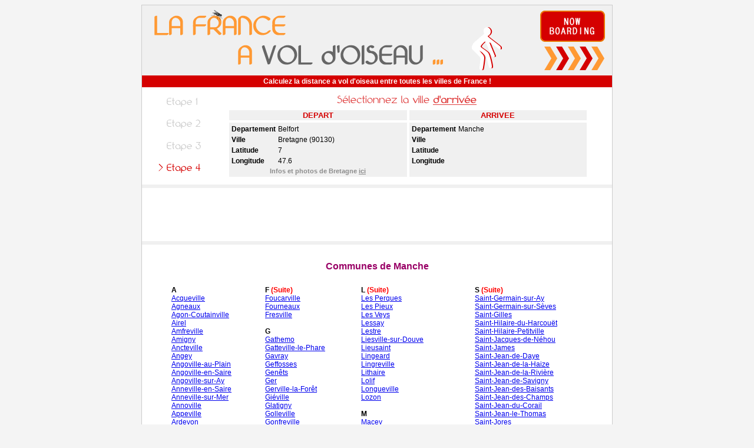

--- FILE ---
content_type: text/html
request_url: http://www.voldoiseau.com/90130-BELFORT-BRETAGNE/50-MANCHE/
body_size: 10585
content:
<!--Array
(
    [from] => 90130-BELFORT-BRETAGNE
    [to] => 50-MANCHE
)
from_dep 90<BR>from_dep_char 90<BR>from_cp 90130<BR>from_cp_char 90130<BR>to_dep 50<BR>to_dep_char 50<BR>to_cp 50<BR>to_cp_char 50-MA<BR>--><!DOCTYPE HTML SYSTEM>
<HTML>
<HEAD>

<TITLE>Infos, distance et photos de Manche</TITLE>

<LINK rel="stylesheet" type="text/css" href="/style.css">

<meta http-equiv="content-type" content="text/html; charset=iso-8859-1">
<script async src="//pagead2.googlesyndication.com/pagead/js/adsbygoogle.js"></script>
<script>
     (adsbygoogle = window.adsbygoogle || []).push({
          google_ad_client: "ca-pub-5291645140598259",
          enable_page_level_ads: true
     });
</script>
</HEAD>
<SCRIPT language='Javascript' type="text/javascript">

	</SCRIPT>

<BODY BGCOLOR='#F4F4F4'>

<TABLE width='800' border='0' cellspacing='0' cellpadding='0' bgcolor='#F5F5F5' align='center'>
	<TR>
		<TD colspan='3'><IMG SRC='/img/oiseau.png'></TD>
	</TR>
	<TR>
		<TD width='1' bgcolor='#CCCCCC'></TD>
		<TD bgcolor='#FFFFFF'>



<TABLE width='100%' bgcolor='#D50000'>
	<TR>
		<TD align='center' class='bold_white'>
			<B>Calculez la distance a vol d'oiseau entre toutes les villes de France !</B>
		</TD>
	</TR>
</TABLE>

<IMG SRC='/img/spacer.gif' height='6'>

<TABLE WIDTH='95%' align='center'>
	<TR>
		<TD width='100' nowrap><IMG src='/img/step_1_g.png'></TD>
		<TD rowspan='4' valign='top'>
		
			<TABLE width='95%' align='center' cellspacing='4'>
				<TR>
					<TD colspan='2' align='center'>
						<IMG src='/img/text_4.png'>					</TD>
				</TR>
				<TR>
					<TD align='center' width='50%' bgcolor='#F0F0F0' class='bold_red'>
						DEPART
					</TD>
					<TD align='center' width='50%' bgcolor='#F0F0F0' class='bold_red'>
						ARRIVEE
					</TD>
				</TR>
				<TR>
					<TD width='50%' bgcolor='#F0F0F0' valign='top'>
						<TABLE width='100%'>
							<TR>
								<TD class='bold_black' width='30' nowrap>Departement</TD>
								<TD>Belfort</TD>
							</TR>
							<TR>
								<TD class='bold_black' width='30' nowrap>Ville</TD>
								<TD>Bretagne (90130)</TD>
							</TR>
							<TR>
								<TD class='bold_black' width='30' nowrap>Latitude</TD>
								<TD>7</TD>
							</TR>
							<TR>
								<TD class='bold_black' width='30' nowrap>Longitude</TD>
								<TD>47.6</TD>
							</TR>
							<TR><TD colspan='2' align='center' class='mini_grey'>Infos et photos de Bretagne <A href='http://www.google.fr/search?q=Bretagne' class='mini_grey' target='_blank'>ici</A> </TD></TR>						</TABLE>
					</TD>
					<TD width='50%' bgcolor='#F0F0F0' valign='top'>
						<TABLE width='100%'>
							<TR>
								<TD class='bold_black' width='30' nowrap>Departement</TD>
								<TD>Manche</TD>
							</TR>
							<TR>
								<TD class='bold_black' width='30' nowrap>Ville</TD>
								<TD></TD>
							</TR>
							<TR>
								<TD class='bold_black' width='30' nowrap>Latitude</TD>
								<TD></TD>
							</TR>
							<TR>
								<TD class='bold_black' width='30' nowrap>Longitude</TD>
								<TD></TD>
							</TR>
													</TABLE>
					</TD>
				</TR>
			</TABLE>

		</TD>
	</TR>
	<TR>
		<TD width='100' nowrap><IMG src='/img/step_2_g.png'></TD>
	</TR>
	<TR>
		<TD width='100' nowrap><IMG src='/img/step_3_g.png'></TD>
	</TR>
	<TR>
		<TD width='100' nowrap><IMG src='/img/step_4_r.png'></TD>
	</TR>
	<!--<TR>
		<TD width='100' nowrap><IMG src='/img/step_5_g.png'></TD>
	</TR>-->
</TABLE>

<IMG SRC='/img/spacer.gif' height='6'>

<TABLE width='100%' height='4' bgcolor='#F0F0F0'><TR><TD></TD></TR></TABLE>
	
<CENTER>	
	<script type="text/javascript"><!--
	google_ad_client = "pub-5291645140598259";
	google_ad_width = 728;
	google_ad_height = 90;
	google_ad_format = "728x90_as";
	google_ad_type = "text";
	google_ad_channel ="";
	google_color_border = "FFFFFF";
	google_color_bg = "FFFFFF";
	google_color_link = "5A4D94";
	google_color_url = "5A4D94";
	google_color_text = "000000";
	//--></script>
        <script type="text/javascript"
	  src="http://pagead2.googlesyndication.com/pagead/show_ads.js">
	</script>
</CENTER>

<TABLE width='100%' height='4' bgcolor='#F0F0F0'><TR><TD></TD></TR></TABLE>
	
<BR><BR><DIV class='title' align='center'>Communes de Manche</DIV><BR><TABLE align='center' border='0' cellspacing='10' cellpadding='0' width='90%'><TR><TD valign='top'><B>A</B><BR><A href='/90130-BELFORT-BRETAGNE/50440-MANCHE-ACQUEVILLE/'>Acqueville</A><BR><A href='/90130-BELFORT-BRETAGNE/50180-MANCHE-AGNEAUX/'>Agneaux</A><BR><A href='/90130-BELFORT-BRETAGNE/50230-MANCHE-AGON-COUTAINVILLE/'>Agon-Coutainville</A><BR><A href='/90130-BELFORT-BRETAGNE/50680-MANCHE-AIREL/'>Airel</A><BR><A href='/90130-BELFORT-BRETAGNE/50480-MANCHE-AMFREVILLE/'>Amfreville</A><BR><A href='/90130-BELFORT-BRETAGNE/50620-MANCHE-AMIGNY/'>Amigny</A><BR><A href='/90130-BELFORT-BRETAGNE/50200-MANCHE-ANCTEVILLE/'>Ancteville</A><BR><A href='/90130-BELFORT-BRETAGNE/50530-MANCHE-ANGEY/'>Angey</A><BR><A href='/90130-BELFORT-BRETAGNE/50480-MANCHE-ANGOVILLE-AU-PLAIN/'>Angoville-au-Plain</A><BR><A href='/90130-BELFORT-BRETAGNE/50330-MANCHE-ANGOVILLE-EN-SAIRE/'>Angoville-en-Saire</A><BR><A href='/90130-BELFORT-BRETAGNE/50430-MANCHE-ANGOVILLE-SUR-AY/'>Angoville-sur-Ay</A><BR><A href='/90130-BELFORT-BRETAGNE/50760-MANCHE-ANNEVILLE-EN-SAIRE/'>Anneville-en-Saire</A><BR><A href='/90130-BELFORT-BRETAGNE/50560-MANCHE-ANNEVILLE-SUR-MER/'>Anneville-sur-Mer</A><BR><A href='/90130-BELFORT-BRETAGNE/50660-MANCHE-ANNOVILLE/'>Annoville</A><BR><A href='/90130-BELFORT-BRETAGNE/50500-MANCHE-APPEVILLE/'>Appeville</A><BR><A href='/90130-BELFORT-BRETAGNE/50170-MANCHE-ARDEVON/'>Ardevon</A><BR><A href='/90130-BELFORT-BRETAGNE/50240-MANCHE-ARGOUGES/'>Argouges</A><BR><A href='/90130-BELFORT-BRETAGNE/50170-MANCHE-AUCEY-LA-PLAINE/'>Aucey-la-Plaine</A><BR><A href='/90130-BELFORT-BRETAGNE/50440-MANCHE-AUDERVILLE/'>Auderville</A><BR><A href='/90130-BELFORT-BRETAGNE/50480-MANCHE-AUDOUVILLE-LA-HUBERT/'>Audouville-la-Hubert</A><BR><A href='/90130-BELFORT-BRETAGNE/50630-MANCHE-AUMEVILLE-LESTRE/'>Aumeville-Lestre</A><BR><A href='/90130-BELFORT-BRETAGNE/50500-MANCHE-AUVERS/'>Auvers</A><BR><A href='/90130-BELFORT-BRETAGNE/50500-MANCHE-AUXAIS/'>Auxais</A><BR><A href='/90130-BELFORT-BRETAGNE/50300-MANCHE-AVRANCHES/'>Avranches</A><BR><A href='/90130-BELFORT-BRETAGNE/50310-MANCHE-AZEVILLE/'>Azeville</A><BR><BR><B>B</B><BR><A href='/90130-BELFORT-BRETAGNE/50530-MANCHE-BACILLY/'>Bacilly</A><BR><A href='/90130-BELFORT-BRETAGNE/50720-MANCHE-BARENTON/'>Barenton</A><BR><A href='/90130-BELFORT-BRETAGNE/50760-MANCHE-BARFLEUR/'>Barfleur</A><BR><A href='/90130-BELFORT-BRETAGNE/50000-MANCHE-BAUDRE/'>Baudre</A><BR><A href='/90130-BELFORT-BRETAGNE/50250-MANCHE-BAUDREVILLE/'>Baudreville</A><BR><A href='/90130-BELFORT-BRETAGNE/50500-MANCHE-BAUPTE/'>Baupte</A><BR><A href='/90130-BELFORT-BRETAGNE/50270-MANCHE-BEAUBIGNY/'>Beaubigny</A><BR><A href='/90130-BELFORT-BRETAGNE/50320-MANCHE-BEAUCHAMPS/'>Beauchamps</A><BR><A href='/90130-BELFORT-BRETAGNE/50420-MANCHE-BEAUCOUDRAY/'>Beaucoudray</A><BR><A href='/90130-BELFORT-BRETAGNE/50150-MANCHE-BEAUFICEL/'>Beauficel</A><BR><A href='/90130-BELFORT-BRETAGNE/50440-MANCHE-BEAUMONT-HAGUE/'>Beaumont-Hague</A><BR><A href='/90130-BELFORT-BRETAGNE/50170-MANCHE-BEAUVOIR/'>Beauvoir</A><BR><A href='/90130-BELFORT-BRETAGNE/50520-MANCHE-BELLEFONTAINE/'>Bellefontaine</A><BR><A href='/90130-BELFORT-BRETAGNE/50210-MANCHE-BELVAL/'>Belval</A><BR><A href='/90130-BELFORT-BRETAGNE/50340-MANCHE-BENOITVILLE/'>Benoîtville</A><BR><A href='/90130-BELFORT-BRETAGNE/50810-MANCHE-BERIGNY/'>Bérigny</A><BR><A href='/90130-BELFORT-BRETAGNE/50800-MANCHE-BESLON/'>Beslon</A><BR><A href='/90130-BELFORT-BRETAGNE/50390-MANCHE-BESNEVILLE/'>Besneville</A><BR><A href='/90130-BELFORT-BRETAGNE/50420-MANCHE-BEUVRIGNY/'>Beuvrigny</A><BR><A href='/90130-BELFORT-BRETAGNE/50480-MANCHE-BEUZEVILLE-AU-PLAIN/'>Beuzeville-au-Plain</A><BR><A href='/90130-BELFORT-BRETAGNE/50360-MANCHE-BEUZEVILLE-LA-BASTILLE/'>Beuzeville-la-Bastille</A><BR><A href='/90130-BELFORT-BRETAGNE/50160-MANCHE-BIEVILLE/'>Biéville</A><BR><A href='/90130-BELFORT-BRETAGNE/50390-MANCHE-BINIVILLE/'>Biniville</A><BR><A href='/90130-BELFORT-BRETAGNE/50140-MANCHE-BION/'>Bion</A><BR><A href='/90130-BELFORT-BRETAGNE/50440-MANCHE-BIVILLE/'>Biville</A><BR><A href='/90130-BELFORT-BRETAGNE/50560-MANCHE-BLAINVILLE-SUR-MER/'>Blainville-sur-Mer</A><BR><A href='/90130-BELFORT-BRETAGNE/50480-MANCHE-BLOSVILLE/'>Blosville</A><BR><A href='/90130-BELFORT-BRETAGNE/50200-MANCHE-BOISROGER/'>Boisroger</A><BR><A href='/90130-BELFORT-BRETAGNE/50800-MANCHE-BOISYVON/'>Boisyvon</A><BR><A href='/90130-BELFORT-BRETAGNE/50250-MANCHE-BOLLEVILLE/'>Bolleville</A><BR><A href='/90130-BELFORT-BRETAGNE/50170-MANCHE-BOUCEY/'>Boucey</A><BR><A href='/90130-BELFORT-BRETAGNE/50800-MANCHE-BOURGUENOLLES/'>Bourguenolles</A><BR><A href='/90130-BELFORT-BRETAGNE/50480-MANCHE-BOUTTEVILLE/'>Boutteville</A><BR><A href='/90130-BELFORT-BRETAGNE/50870-MANCHE-BRAFFAIS/'>Braffais</A><BR><A href='/90130-BELFORT-BRETAGNE/50200-MANCHE-BRAINVILLE/'>Brainville</A><BR><A href='/90130-BELFORT-BRETAGNE/50440-MANCHE-BRANVILLE-HAGUE/'>Branville-Hague</A><BR><A href='/90130-BELFORT-BRETAGNE/50670-MANCHE-BRECEY/'>Brécey</A><BR><A href='/90130-BELFORT-BRETAGNE/50160-MANCHE-BRECTOUVILLE/'>Brectouville</A><BR><A href='/90130-BELFORT-BRETAGNE/50290-MANCHE-BREHAL/'>Bréhal</A><BR><A href='/90130-BELFORT-BRETAGNE/50430-MANCHE-BRETTEVILLE-SUR-AY/'>Bretteville-sur-Ay</A><BR><A href='/90130-BELFORT-BRETAGNE/50260-MANCHE-BREUVILLE/'>Breuville</A><BR><A href='/90130-BELFORT-BRETAGNE/50500-MANCHE-BREVANDS/'>Brévands</A><BR><A href='/90130-BELFORT-BRETAGNE/50290-MANCHE-BREVILLE-SUR-MER/'>Bréville-sur-Mer</A><BR><A href='/90130-BELFORT-BRETAGNE/50260-MANCHE-BRICQUEBEC/'>Bricquebec</A><BR><A href='/90130-BELFORT-BRETAGNE/50340-MANCHE-BRICQUEBOSQ/'>Bricquebosq</A><BR><A href='/90130-BELFORT-BRETAGNE/50200-MANCHE-BRICQUEVILLE-LA-BLOUETTE/'>Bricqueville-la-Blouette</A><BR><A href='/90130-BELFORT-BRETAGNE/50290-MANCHE-BRICQUEVILLE-SUR-MER/'>Bricqueville-sur-Mer</A><BR><A href='/90130-BELFORT-BRETAGNE/50330-MANCHE-BRILLEVAST/'>Brillevast</A><BR><A href='/90130-BELFORT-BRETAGNE/50700-MANCHE-BRIX/'>Brix</A><BR><A href='/90130-BELFORT-BRETAGNE/50480-MANCHE-BRUCHEVILLE/'>Brucheville</A><BR><A href='/90130-BELFORT-BRETAGNE/50640-MANCHE-BUAIS/'>Buais</A><BR><BR><B>C</B><BR><A href='/90130-BELFORT-BRETAGNE/50200-MANCHE-CAMBERNON/'>Cambernon</A><BR><A href='/90130-BELFORT-BRETAGNE/50570-MANCHE-CAMETOURS/'>Cametours</A><BR><A href='/90130-BELFORT-BRETAGNE/50210-MANCHE-CAMPROND/'>Camprond</A><BR><A href='/90130-BELFORT-BRETAGNE/50860-MANCHE-CANISY/'>Canisy</A><BR><A href='/90130-BELFORT-BRETAGNE/50580-MANCHE-CANVILLE-LA-ROCQUE/'>Canville-la-Rocque</A><BR><A href='/90130-BELFORT-BRETAGNE/50570-MANCHE-CARANTILLY/'>Carantilly</A><BR><A href='/90130-BELFORT-BRETAGNE/50500-MANCHE-CARENTAN/'>Carentan</A><BR><A href='/90130-BELFORT-BRETAGNE/50240-MANCHE-CARNET/'>Carnet</A><BR><A href='/90130-BELFORT-BRETAGNE/50330-MANCHE-CARNEVILLE/'>Carneville</A><BR><A href='/90130-BELFORT-BRETAGNE/50740-MANCHE-CAROLLES/'>Carolles</A><BR><A href='/90130-BELFORT-BRETAGNE/50480-MANCHE-CARQUEBUT/'>Carquebut</A><BR><A href='/90130-BELFORT-BRETAGNE/50390-MANCHE-CATTEVILLE/'>Catteville</A><BR><A href='/90130-BELFORT-BRETAGNE/50500-MANCHE-CATZ/'>Catz</A><BR><A href='/90130-BELFORT-BRETAGNE/50620-MANCHE-CAVIGNY/'>Cavigny</A><BR><A href='/90130-BELFORT-BRETAGNE/50220-MANCHE-CEAUX/'>Céaux</A><BR><A href='/90130-BELFORT-BRETAGNE/50510-MANCHE-CERENCES/'>Cérences</A><BR><A href='/90130-BELFORT-BRETAGNE/50680-MANCHE-CERISY-LA-FORET/'>Cerisy-la-Forêt</A><BR><A href='/90130-BELFORT-BRETAGNE/50210-MANCHE-CERISY-LA-SALLE/'>Cerisy-la-Salle</A><BR><A href='/90130-BELFORT-BRETAGNE/50540-MANCHE-CHALANDREY/'>Chalandrey</A><BR><A href='/90130-BELFORT-BRETAGNE/50320-MANCHE-CHAMPCERVON/'>Champcervon</A><BR><A href='/90130-BELFORT-BRETAGNE/50530-MANCHE-CHAMPCEY/'>Champcey</A><BR><A href='/90130-BELFORT-BRETAGNE/50530-MANCHE-CHAMPEAUX/'>Champeaux</A><BR><A href='/90130-BELFORT-BRETAGNE/50800-MANCHE-CHAMPREPUS/'>Champrépus</A><BR><A href='/90130-BELFORT-BRETAGNE/50510-MANCHE-CHANTELOUP/'>Chanteloup</A><BR><A href='/90130-BELFORT-BRETAGNE/50520-MANCHE-CHASSEGUEY/'>Chasseguey</A><BR><A href='/90130-BELFORT-BRETAGNE/50870-MANCHE-CHAVOY/'>Chavoy</A><BR><A href='/90130-BELFORT-BRETAGNE/50480-MANCHE-CHEF-DU-PONT/'>Chef-du-Pont</A><BR><A href='/90130-BELFORT-BRETAGNE/50100-MANCHE-CHERBOURG/'>Cherbourg</A><BR><A href='/90130-BELFORT-BRETAGNE/50520-MANCHE-CHERENCE-LE-ROUSSEL/'>Chérencé-le-Roussel</A><BR><A href='/90130-BELFORT-BRETAGNE/50600-MANCHE-CHEVREVILLE/'>Chèvreville</A><BR><A href='/90130-BELFORT-BRETAGNE/50420-MANCHE-CHEVRY/'>Chevry</A><BR><A href='/90130-BELFORT-BRETAGNE/50330-MANCHE-CLITOURPS/'>Clitourps</A><BR><A href='/90130-BELFORT-BRETAGNE/50250-MANCHE-COIGNY/'>Coigny</A><BR><A href='/90130-BELFORT-BRETAGNE/50700-MANCHE-COLOMBY/'>Colomby</A><BR><A href='/90130-BELFORT-BRETAGNE/50890-MANCHE-CONDE-SUR-VIRE/'>Condé-sur-Vire</A><BR><A href='/90130-BELFORT-BRETAGNE/50660-MANCHE-CONTRIERES/'>Contrières</A><BR><A href='/90130-BELFORT-BRETAGNE/50170-MANCHE-CORMERAY/'>Cormeray</A><BR><A href='/90130-BELFORT-BRETAGNE/50330-MANCHE-COSQUEVILLE/'>Cosqueville</A><BR><A href='/90130-BELFORT-BRETAGNE/50290-MANCHE-COUDEVILLE-SUR-MER/'>Coudeville-sur-Mer</A><BR><A href='/90130-BELFORT-BRETAGNE/50670-MANCHE-COULOUVRAY-BOISBENATRE/'>Coulouvray-Boisbenâtre</A><BR><A href='/90130-BELFORT-BRETAGNE/50200-MANCHE-COURCY/'>Courcy</A><BR><A href='/90130-BELFORT-BRETAGNE/50220-MANCHE-COURTILS/'>Courtils</A><BR><A href='/90130-BELFORT-BRETAGNE/50200-MANCHE-COUTANCES/'>Coutances</A><BR><A href='/90130-BELFORT-BRETAGNE/50690-MANCHE-COUVILLE/'>Couville</A><BR><A href='/90130-BELFORT-BRETAGNE/50630-MANCHE-CRASVILLE/'>Crasville</A><BR><A href='/90130-BELFORT-BRETAGNE/50710-MANCHE-CREANCES/'>Créances</A><BR><A href='/90130-BELFORT-BRETAGNE/50250-MANCHE-CRETTEVILLE/'>Cretteville</A><BR><A href='/90130-BELFORT-BRETAGNE/50220-MANCHE-CROLLON/'>Crollon</A><BR><A href='/90130-BELFORT-BRETAGNE/50360-MANCHE-CROSVILLE-SUR-DOUVE/'>Crosville-sur-Douve</A><BR><A href='/90130-BELFORT-BRETAGNE/50170-MANCHE-CUREY/'>Curey</A><BR><A href='/90130-BELFORT-BRETAGNE/50670-MANCHE-CUVES/'>Cuves</A><BR><BR><B>D</B><BR><A href='/90130-BELFORT-BRETAGNE/50750-MANCHE-DANGY/'>Dangy</A><BR><A href='/90130-BELFORT-BRETAGNE/50580-MANCHE-DENNEVILLE/'>Denneville</A><BR><A href='/90130-BELFORT-BRETAGNE/50110-MANCHE-DIGOSVILLE/'>Digosville</A><BR><A href='/90130-BELFORT-BRETAGNE/50440-MANCHE-DIGULLEVILLE/'>Digulleville</A><BR><A href='/90130-BELFORT-BRETAGNE/50420-MANCHE-DOMJEAN/'>Domjean</A><BR><A href='/90130-BELFORT-BRETAGNE/50350-MANCHE-DONVILLE-LES-BAINS/'>Donville-les-Bains</A><BR><A href='/90130-BELFORT-BRETAGNE/50250-MANCHE-DOVILLE/'>Doville</A><BR><A href='/90130-BELFORT-BRETAGNE/50220-MANCHE-DUCEY/'>Ducey</A><BR><BR><B>E</B><BR><A href='/90130-BELFORT-BRETAGNE/50310-MANCHE-ECAUSSEVILLE/'>Ecausseville</A><BR><A href='/90130-BELFORT-BRETAGNE/50480-MANCHE-ECOQUENEAUVILLE/'>Ecoqueneauville</A><BR><A href='/90130-BELFORT-BRETAGNE/50440-MANCHE-ECULLEVILLE/'>Eculleville</A><BR><A href='/90130-BELFORT-BRETAGNE/50310-MANCHE-EMONDEVILLE/'>Emondeville</A><BR><A href='/90130-BELFORT-BRETAGNE/50320-MANCHE-EQUILLY/'>Equilly</A><BR><A href='/90130-BELFORT-BRETAGNE/50310-MANCHE-EROUDEVILLE/'>Eroudeville</A><BR><A href='/90130-BELFORT-BRETAGNE/50360-MANCHE-ETIENVILLE/'>Etienville</A><BR><BR><B>F</B><BR><A href='/90130-BELFORT-BRETAGNE/50840-MANCHE-FERMANVILLE/'>Fermanville</A><BR><A href='/90130-BELFORT-BRETAGNE/50420-MANCHE-FERVACHES/'>Fervaches</A><BR><A href='/90130-BELFORT-BRETAGNE/50190-MANCHE-FEUGERES/'>Feugères</A><BR><A href='/90130-BELFORT-BRETAGNE/50580-MANCHE-FIERVILLE-LES-MINES/'>Fierville-les-Mines</A><BR><A href='/90130-BELFORT-BRETAGNE/50340-MANCHE-FLAMANVILLE/'>Flamanville</A><BR><A href='/90130-BELFORT-BRETAGNE/50800-MANCHE-FLEURY/'>Fleury</A><BR><A href='/90130-BELFORT-BRETAGNE/50700-MANCHE-FLOTTEMANVILLE/'>Flottemanville</A><BR><A href='/90130-BELFORT-BRETAGNE/50690-MANCHE-FLOTTEMANVILLE-HAGUE/'>Flottemanville-Hague</A><BR><A href='/90130-BELFORT-BRETAGNE/50320-MANCHE-FOLLIGNY/'>Folligny</A><BR><A href='/90130-BELFORT-BRETAGNE/50140-MANCHE-FONTENAY/'>Fontenay</A><BR><A href='/90130-BELFORT-BRETAGNE/50310-MANCHE-FONTENAY-SUR-MER/'>Fontenay-sur-Mer</A><BR></TD><TD valign='top'><B>F <FONT color='red'>(Suite)</FONT></B><BR><A href='/90130-BELFORT-BRETAGNE/50480-MANCHE-FOUCARVILLE/'>Foucarville</A><BR><A href='/90130-BELFORT-BRETAGNE/50420-MANCHE-FOURNEAUX/'>Fourneaux</A><BR><A href='/90130-BELFORT-BRETAGNE/50310-MANCHE-FRESVILLE/'>Fresville</A><BR><BR><B>G</B><BR><A href='/90130-BELFORT-BRETAGNE/50150-MANCHE-GATHEMO/'>Gathemo</A><BR><A href='/90130-BELFORT-BRETAGNE/50760-MANCHE-GATTEVILLE-LE-PHARE/'>Gatteville-le-Phare</A><BR><A href='/90130-BELFORT-BRETAGNE/50450-MANCHE-GAVRAY/'>Gavray</A><BR><A href='/90130-BELFORT-BRETAGNE/50560-MANCHE-GEFFOSSES/'>Geffosses</A><BR><A href='/90130-BELFORT-BRETAGNE/50530-MANCHE-GENETS/'>Genêts</A><BR><A href='/90130-BELFORT-BRETAGNE/50850-MANCHE-GER/'>Ger</A><BR><A href='/90130-BELFORT-BRETAGNE/50250-MANCHE-GERVILLE-LA-FORET/'>Gerville-la-Forêt</A><BR><A href='/90130-BELFORT-BRETAGNE/50160-MANCHE-GIEVILLE/'>Giéville</A><BR><A href='/90130-BELFORT-BRETAGNE/50250-MANCHE-GLATIGNY/'>Glatigny</A><BR><A href='/90130-BELFORT-BRETAGNE/50390-MANCHE-GOLLEVILLE/'>Golleville</A><BR><A href='/90130-BELFORT-BRETAGNE/50190-MANCHE-GONFREVILLE/'>Gonfreville</A><BR><A href='/90130-BELFORT-BRETAGNE/50330-MANCHE-GONNEVILLE/'>Gonneville</A><BR><A href='/90130-BELFORT-BRETAGNE/50190-MANCHE-GORGES/'>Gorges</A><BR><A href='/90130-BELFORT-BRETAGNE/50330-MANCHE-GOUBERVILLE/'>Gouberville</A><BR><A href='/90130-BELFORT-BRETAGNE/50480-MANCHE-GOURBESVILLE/'>Gourbesville</A><BR><A href='/90130-BELFORT-BRETAGNE/50750-MANCHE-GOURFALEUR/'>Gourfaleur</A><BR><A href='/90130-BELFORT-BRETAGNE/50420-MANCHE-GOUVETS/'>Gouvets</A><BR><A href='/90130-BELFORT-BRETAGNE/50560-MANCHE-GOUVILLE-SUR-MER/'>Gouville-sur-Mer</A><BR><A href='/90130-BELFORT-BRETAGNE/50620-MANCHE-GRAIGNES/'>Graignes</A><BR><A href='/90130-BELFORT-BRETAGNE/50400-MANCHE-GRANVILLE/'>Granville</A><BR><A href='/90130-BELFORT-BRETAGNE/50200-MANCHE-GRATOT/'>Gratot</A><BR><A href='/90130-BELFORT-BRETAGNE/50440-MANCHE-GREVILLE-HAGUE/'>Gréville-Hague</A><BR><A href='/90130-BELFORT-BRETAGNE/50450-MANCHE-GRIMESNIL/'>Grimesnil</A><BR><A href='/90130-BELFORT-BRETAGNE/50340-MANCHE-GROSVILLE/'>Grosville</A><BR><A href='/90130-BELFORT-BRETAGNE/50160-MANCHE-GUILBERVILLE/'>Guilberville</A><BR><BR><B>H</B><BR><A href='/90130-BELFORT-BRETAGNE/50450-MANCHE-HAMBYE/'>Hambye</A><BR><A href='/90130-BELFORT-BRETAGNE/50730-MANCHE-HAMELIN/'>Hamelin</A><BR><A href='/90130-BELFORT-BRETAGNE/50690-MANCHE-HARDINVAST/'>Hardinvast</A><BR><A href='/90130-BELFORT-BRETAGNE/50590-MANCHE-HAUTEVILLE-SUR-MER/'>Hauteville-sur-Mer</A><BR><A href='/90130-BELFORT-BRETAGNE/50390-MANCHE-HAUTTEVILLE-BOCAGE/'>Hautteville-Bocage</A><BR><A href='/90130-BELFORT-BRETAGNE/50340-MANCHE-HEAUVILLE/'>Héauville</A><BR><A href='/90130-BELFORT-BRETAGNE/50180-MANCHE-HEBECREVON/'>Hébécrevon</A><BR><A href='/90130-BELFORT-BRETAGNE/50340-MANCHE-HELLEVILLE/'>Helleville</A><BR><A href='/90130-BELFORT-BRETAGNE/50700-MANCHE-HEMEVEZ/'>Hémevez</A><BR><A href='/90130-BELFORT-BRETAGNE/50660-MANCHE-HERENGUERVILLE/'>Hérenguerville</A><BR><A href='/90130-BELFORT-BRETAGNE/50440-MANCHE-HERQUEVILLE/'>Herqueville</A><BR><A href='/90130-BELFORT-BRETAGNE/50200-MANCHE-HEUGUEVILLE-SUR-SIENNE/'>Heugueville-sur-Sienne</A><BR><A href='/90130-BELFORT-BRETAGNE/50640-MANCHE-HEUSSE/'>Heussé</A><BR><A href='/90130-BELFORT-BRETAGNE/50480-MANCHE-HIESVILLE/'>Hiesville</A><BR><A href='/90130-BELFORT-BRETAGNE/50320-MANCHE-HOCQUIGNY/'>Hocquigny</A><BR><A href='/90130-BELFORT-BRETAGNE/50480-MANCHE-HOUESVILLE/'>Houesville</A><BR><A href='/90130-BELFORT-BRETAGNE/50250-MANCHE-HOUTTEVILLE/'>Houtteville</A><BR><A href='/90130-BELFORT-BRETAGNE/50700-MANCHE-HUBERVILLE/'>Huberville</A><BR><A href='/90130-BELFORT-BRETAGNE/50510-MANCHE-HUDIMESNIL/'>Hudimesnil</A><BR><A href='/90130-BELFORT-BRETAGNE/50170-MANCHE-HUISNES-SUR-MER/'>Huisnes-sur-Mer</A><BR><A href='/90130-BELFORT-BRETAGNE/50640-MANCHE-HUSSON/'>Husson</A><BR><A href='/90130-BELFORT-BRETAGNE/50660-MANCHE-HYENVILLE/'>Hyenville</A><BR><BR><B>I</B><BR><A href='/90130-BELFORT-BRETAGNE/50540-MANCHE-ISIGNY-LE-BUAT/'>Isigny-le-Buat</A><BR><BR><B>J</B><BR><A href='/90130-BELFORT-BRETAGNE/50440-MANCHE-JOBOURG/'>Jobourg</A><BR><A href='/90130-BELFORT-BRETAGNE/50310-MANCHE-JOGANVILLE/'>Joganville</A><BR><A href='/90130-BELFORT-BRETAGNE/50220-MANCHE-JUILLEY/'>Juilley</A><BR><A href='/90130-BELFORT-BRETAGNE/50520-MANCHE-JUVIGNY-LE-TERTRE/'>Juvigny-le-Tertre</A><BR><BR><B>L</B><BR><A href='/90130-BELFORT-BRETAGNE/50260-MANCHE-L-ETANG-BERTRAND/'>L'Étang-Bertrand</A><BR><A href='/90130-BELFORT-BRETAGNE/50450-MANCHE-LA-BALEINE/'>La Baleine</A><BR><A href='/90130-BELFORT-BRETAGNE/50810-MANCHE-LA-BARRE-DE-SEMILLY/'>La Barre-de-Semilly</A><BR><A href='/90130-BELFORT-BRETAGNE/50520-MANCHE-LA-BAZOGE/'>La Bazoge</A><BR><A href='/90130-BELFORT-BRETAGNE/50320-MANCHE-LA-BESLIERE/'>La Beslière</A><BR><A href='/90130-BELFORT-BRETAGNE/50800-MANCHE-LA-BLOUTIERE/'>La Bloutière</A><BR><A href='/90130-BELFORT-BRETAGNE/50360-MANCHE-LA-BONNEVILLE/'>La Bonneville</A><BR><A href='/90130-BELFORT-BRETAGNE/50220-MANCHE-LA-BOULOUZE/'>La Boulouze</A><BR><A href='/90130-BELFORT-BRETAGNE/50370-MANCHE-LA-CHAISE-BEAUDOIN/'>La Chaise-Beaudoin</A><BR><A href='/90130-BELFORT-BRETAGNE/50800-MANCHE-LA-CHAPELLE-CECELIN/'>La Chapelle-Cécelin</A><BR><A href='/90130-BELFORT-BRETAGNE/50160-MANCHE-LA-CHAPELLE-DU-FEST/'>La Chapelle-du-Fest</A><BR><A href='/90130-BELFORT-BRETAGNE/50570-MANCHE-LA-CHAPELLE-EN-JUGER/'>La Chapelle-en-Juger</A><BR><A href='/90130-BELFORT-BRETAGNE/50370-MANCHE-LA-CHAPELLE-UREE/'>La Chapelle-Urée</A><BR><A href='/90130-BELFORT-BRETAGNE/50800-MANCHE-LA-COLOMBE/'>La Colombe</A><BR><A href='/90130-BELFORT-BRETAGNE/50240-MANCHE-LA-CROIX-AVRANCHIN/'>La Croix-Avranchin</A><BR><A href='/90130-BELFORT-BRETAGNE/50190-MANCHE-LA-FEUILLIE/'>La Feuillie</A><BR><A href='/90130-BELFORT-BRETAGNE/50470-MANCHE-LA-GLACERIE/'>La Glacerie</A><BR><A href='/90130-BELFORT-BRETAGNE/50300-MANCHE-LA-GODEFROY/'>La Godefroy</A><BR><A href='/90130-BELFORT-BRETAGNE/50300-MANCHE-LA-GOHANNIERE/'>La Gohannière</A><BR><A href='/90130-BELFORT-BRETAGNE/50270-MANCHE-LA-HAYE-D-ECTOT/'>La Haye-d'Ectot</A><BR><A href='/90130-BELFORT-BRETAGNE/50250-MANCHE-LA-HAYE-DU-PUITS/'>La Haye-du-Puits</A><BR><A href='/90130-BELFORT-BRETAGNE/50320-MANCHE-LA-HAYE-PESNEL/'>La Haye-Pesnel</A><BR><A href='/90130-BELFORT-BRETAGNE/50800-MANCHE-LA-LANDE-D-AIROU/'>La Lande-d'Airou</A><BR><A href='/90130-BELFORT-BRETAGNE/50320-MANCHE-LA-LUCERNE-D-OUTREMER/'>La Lucerne-d'Outremer</A><BR><A href='/90130-BELFORT-BRETAGNE/50680-MANCHE-LA-LUZERNE/'>La Luzerne</A><BR><A href='/90130-BELFORT-BRETAGNE/50540-MANCHE-LA-MANCELLIERE/'>La Mancellière</A><BR><A href='/90130-BELFORT-BRETAGNE/50750-MANCHE-LA-MANCELLIERE-SUR-VIRE/'>La Mancellière-sur-Vire</A><BR><A href='/90130-BELFORT-BRETAGNE/50880-MANCHE-LA-MEAUFFE/'>La Meauffe</A><BR><A href='/90130-BELFORT-BRETAGNE/50510-MANCHE-LA-MEURDRAQUIERE/'>La Meurdraquière</A><BR><A href='/90130-BELFORT-BRETAGNE/50320-MANCHE-LA-MOUCHE/'>La Mouche</A><BR><A href='/90130-BELFORT-BRETAGNE/50630-MANCHE-LA-PERNELLE/'>La Pernelle</A><BR><A href='/90130-BELFORT-BRETAGNE/50530-MANCHE-LA-ROCHELLE-NORMANDE/'>La Rochelle-Normande</A><BR><A href='/90130-BELFORT-BRETAGNE/50490-MANCHE-LA-RONDE-HAYE/'>La Ronde-Haye</A><BR><A href='/90130-BELFORT-BRETAGNE/50800-MANCHE-LA-TRINITE/'>La Trinité</A><BR><A href='/90130-BELFORT-BRETAGNE/50200-MANCHE-LA-VENDELEE/'>La Vendelée</A><BR><A href='/90130-BELFORT-BRETAGNE/50160-MANCHE-LAMBERVILLE/'>Lamberville</A><BR><A href='/90130-BELFORT-BRETAGNE/50600-MANCHE-LAPENTY/'>Lapenty</A><BR><A href='/90130-BELFORT-BRETAGNE/50430-MANCHE-LAULNE/'>Laulne</A><BR><A href='/90130-BELFORT-BRETAGNE/50410-MANCHE-LE-CHEFRESNE/'>Le Chefresne</A><BR><A href='/90130-BELFORT-BRETAGNE/50620-MANCHE-LE-DEZERT/'>Le Dézert</A><BR><A href='/90130-BELFORT-BRETAGNE/50850-MANCHE-LE-FRESNE-PORET/'>Le Fresne-Poret</A><BR><A href='/90130-BELFORT-BRETAGNE/50370-MANCHE-LE-GRAND-CELLAND/'>Le Grand-Celland</A><BR><A href='/90130-BELFORT-BRETAGNE/50410-MANCHE-LE-GUISLAIN/'>Le Guislain</A><BR><A href='/90130-BELFORT-BRETAGNE/50310-MANCHE-LE-HAM/'>Le Ham</A><BR><A href='/90130-BELFORT-BRETAGNE/50620-MANCHE-LE-HOMMET-D-ARTHENAY/'>Le Hommet-d'Arthenay</A><BR><A href='/90130-BELFORT-BRETAGNE/50510-MANCHE-LE-LOREUR/'>Le Loreur</A><BR><A href='/90130-BELFORT-BRETAGNE/50570-MANCHE-LE-LOREY/'>Le Lorey</A><BR><A href='/90130-BELFORT-BRETAGNE/50870-MANCHE-LE-LUOT/'>Le Luot</A><BR><A href='/90130-BELFORT-BRETAGNE/50580-MANCHE-LE-MESNIL/'>Le Mesnil</A><BR><A href='/90130-BELFORT-BRETAGNE/50520-MANCHE-LE-MESNIL-ADELEE/'>Le Mesnil-Adelée</A><BR><A href='/90130-BELFORT-BRETAGNE/50450-MANCHE-LE-MESNIL-AMAND/'>Le Mesnil-Amand</A><BR><A href='/90130-BELFORT-BRETAGNE/50570-MANCHE-LE-MESNIL-AMEY/'>Le Mesnil-Amey</A><BR><A href='/90130-BELFORT-BRETAGNE/50620-MANCHE-LE-MESNIL-ANGOT/'>Le Mesnil-Angot</A><BR><A href='/90130-BELFORT-BRETAGNE/50110-MANCHE-LE-MESNIL-AU-VAL/'>Le Mesnil-au-Val</A><BR><A href='/90130-BELFORT-BRETAGNE/50510-MANCHE-LE-MESNIL-AUBERT/'>Le Mesnil-Aubert</A><BR><A href='/90130-BELFORT-BRETAGNE/50540-MANCHE-LE-MESNIL-BOEUFS/'>Le Mesnil-Boeufs</A><BR><A href='/90130-BELFORT-BRETAGNE/50450-MANCHE-LE-MESNIL-BONANT/'>Le Mesnil-Bonant</A><BR><A href='/90130-BELFORT-BRETAGNE/50320-MANCHE-LE-MESNIL-DREY/'>Le Mesnil-Drey</A><BR><A href='/90130-BELFORT-BRETAGNE/50570-MANCHE-LE-MESNIL-EURY/'>Le Mesnil-Eury</A><BR><A href='/90130-BELFORT-BRETAGNE/50450-MANCHE-LE-MESNIL-GARNIER/'>Le Mesnil-Garnier</A><BR><A href='/90130-BELFORT-BRETAGNE/50670-MANCHE-LE-MESNIL-GILBERT/'>Le Mesnil-Gilbert</A><BR><A href='/90130-BELFORT-BRETAGNE/50750-MANCHE-LE-MESNIL-HERMAN/'>Le Mesnil-Herman</A><BR><A href='/90130-BELFORT-BRETAGNE/50450-MANCHE-LE-MESNIL-HUE/'>Le Mesnil-Hue</A><BR><A href='/90130-BELFORT-BRETAGNE/50860-MANCHE-LE-MESNIL-OPAC/'>Le Mesnil-Opac</A><BR><A href='/90130-BELFORT-BRETAGNE/50220-MANCHE-LE-MESNIL-OZENNE/'>Le Mesnil-Ozenne</A><BR><A href='/90130-BELFORT-BRETAGNE/50520-MANCHE-LE-MESNIL-RAINFRAY/'>Le Mesnil-Rainfray</A><BR><A href='/90130-BELFORT-BRETAGNE/50420-MANCHE-LE-MESNIL-RAOULT/'>Le Mesnil-Raoult</A><BR><A href='/90130-BELFORT-BRETAGNE/50450-MANCHE-LE-MESNIL-ROGUES/'>Le Mesnil-Rogues</A><BR><A href='/90130-BELFORT-BRETAGNE/50000-MANCHE-LE-MESNIL-ROUXELIN/'>Le Mesnil-Rouxelin</A><BR><A href='/90130-BELFORT-BRETAGNE/50540-MANCHE-LE-MESNIL-THEBAULT/'>Le Mesnil-Thébault</A><BR><A href='/90130-BELFORT-BRETAGNE/50520-MANCHE-LE-MESNIL-TOVE/'>Le Mesnil-Tôve</A><BR><A href='/90130-BELFORT-BRETAGNE/50620-MANCHE-LE-MESNIL-VENERON/'>Le Mesnil-Véneron</A><BR><A href='/90130-BELFORT-BRETAGNE/50570-MANCHE-LE-MESNIL-VIGOT/'>Le Mesnil-Vigot</A><BR><A href='/90130-BELFORT-BRETAGNE/50450-MANCHE-LE-MESNIL-VILLEMAN/'>Le Mesnil-Villeman</A><BR><A href='/90130-BELFORT-BRETAGNE/50490-MANCHE-LE-MESNILBUS/'>Le Mesnilbus</A><BR><A href='/90130-BELFORT-BRETAGNE/50600-MANCHE-LE-MESNILLARD/'>Le Mesnillard</A><BR><A href='/90130-BELFORT-BRETAGNE/50140-MANCHE-LE-NEUFBOURG/'>Le Neufbourg</A><BR><A href='/90130-BELFORT-BRETAGNE/50160-MANCHE-LE-PERRON/'>Le Perron</A><BR><A href='/90130-BELFORT-BRETAGNE/50370-MANCHE-LE-PETIT-CELLAND/'>Le Petit-Celland</A><BR><A href='/90130-BELFORT-BRETAGNE/50340-MANCHE-LE-ROZEL/'>Le Rozel</A><BR><A href='/90130-BELFORT-BRETAGNE/50320-MANCHE-LE-TANU/'>Le Tanu</A><BR><A href='/90130-BELFORT-BRETAGNE/50640-MANCHE-LE-TEILLEUL/'>Le Teilleul</A><BR><A href='/90130-BELFORT-BRETAGNE/50300-MANCHE-LE-VAL-SAINT-PERE/'>Le Val-Saint-Père</A><BR><A href='/90130-BELFORT-BRETAGNE/50260-MANCHE-LE-VALDECIE/'>Le Valdecie</A><BR><A href='/90130-BELFORT-BRETAGNE/50630-MANCHE-LE-VAST/'>Le Vast</A><BR><A href='/90130-BELFORT-BRETAGNE/50760-MANCHE-LE-VICEL/'>Le Vicel</A><BR><A href='/90130-BELFORT-BRETAGNE/50260-MANCHE-LE-VRETOT/'>Le Vrétot</A><BR><A href='/90130-BELFORT-BRETAGNE/50510-MANCHE-LENGRONNE/'>Lengronne</A><BR><A href='/90130-BELFORT-BRETAGNE/50540-MANCHE-LES-BIARDS/'>Les Biards</A><BR><A href='/90130-BELFORT-BRETAGNE/50320-MANCHE-LES-CHAMBRES/'>Les Chambres</A><BR><A href='/90130-BELFORT-BRETAGNE/50620-MANCHE-LES-CHAMPS-DE-LOSQUE/'>Les Champs-de-Losque</A><BR><A href='/90130-BELFORT-BRETAGNE/50220-MANCHE-LES-CHERIS/'>Les Chéris</A><BR><A href='/90130-BELFORT-BRETAGNE/50370-MANCHE-LES-CRESNAYS/'>Les Cresnays</A><BR><A href='/90130-BELFORT-BRETAGNE/50600-MANCHE-LES-LOGES-MARCHIS/'>Les Loges-Marchis</A><BR><A href='/90130-BELFORT-BRETAGNE/50370-MANCHE-LES-LOGES-SUR-BRECEY/'>Les Loges-sur-Brécey</A><BR><A href='/90130-BELFORT-BRETAGNE/50270-MANCHE-LES-MOITIERS-D-ALLONNE/'>Les Moitiers-d'Allonne</A><BR><A href='/90130-BELFORT-BRETAGNE/50360-MANCHE-LES-MOITIERS-EN-BAUPTOIS/'>Les Moitiers-en-Bauptois</A><BR><A href='/90130-BELFORT-BRETAGNE/50170-MANCHE-LES-PAS/'>Les Pas</A><BR></TD><TD valign='top'><B>L <FONT color='red'>(Suite)</FONT></B><BR><A href='/90130-BELFORT-BRETAGNE/50260-MANCHE-LES-PERQUES/'>Les Perques</A><BR><A href='/90130-BELFORT-BRETAGNE/50340-MANCHE-LES-PIEUX/'>Les Pieux</A><BR><A href='/90130-BELFORT-BRETAGNE/50500-MANCHE-LES-VEYS/'>Les Veys</A><BR><A href='/90130-BELFORT-BRETAGNE/50430-MANCHE-LESSAY/'>Lessay</A><BR><A href='/90130-BELFORT-BRETAGNE/50310-MANCHE-LESTRE/'>Lestre</A><BR><A href='/90130-BELFORT-BRETAGNE/50480-MANCHE-LIESVILLE-SUR-DOUVE/'>Liesville-sur-Douve</A><BR><A href='/90130-BELFORT-BRETAGNE/50700-MANCHE-LIEUSAINT/'>Lieusaint</A><BR><A href='/90130-BELFORT-BRETAGNE/50670-MANCHE-LINGEARD/'>Lingeard</A><BR><A href='/90130-BELFORT-BRETAGNE/50660-MANCHE-LINGREVILLE/'>Lingreville</A><BR><A href='/90130-BELFORT-BRETAGNE/50250-MANCHE-LITHAIRE/'>Lithaire</A><BR><A href='/90130-BELFORT-BRETAGNE/50530-MANCHE-LOLIF/'>Lolif</A><BR><A href='/90130-BELFORT-BRETAGNE/50290-MANCHE-LONGUEVILLE/'>Longueville</A><BR><A href='/90130-BELFORT-BRETAGNE/50570-MANCHE-LOZON/'>Lozon</A><BR><BR><B>M</B><BR><A href='/90130-BELFORT-BRETAGNE/50170-MANCHE-MACEY/'>Macey</A><BR><A href='/90130-BELFORT-BRETAGNE/50260-MANCHE-MAGNEVILLE/'>Magneville</A><BR><A href='/90130-BELFORT-BRETAGNE/50300-MANCHE-MARCEY-LES-GREVES/'>Marcey-les-Grèves</A><BR><A href='/90130-BELFORT-BRETAGNE/50190-MANCHE-MARCHESIEUX/'>Marchésieux</A><BR><A href='/90130-BELFORT-BRETAGNE/50410-MANCHE-MARGUERAY/'>Margueray</A><BR><A href='/90130-BELFORT-BRETAGNE/50570-MANCHE-MARIGNY/'>Marigny</A><BR><A href='/90130-BELFORT-BRETAGNE/50600-MANCHE-MARTIGNY/'>Martigny</A><BR><A href='/90130-BELFORT-BRETAGNE/50690-MANCHE-MARTINVAST/'>Martinvast</A><BR><A href='/90130-BELFORT-BRETAGNE/50410-MANCHE-MAUPERTUIS/'>Maupertuis</A><BR><A href='/90130-BELFORT-BRETAGNE/50330-MANCHE-MAUPERTUS-SUR-MER/'>Maupertus-sur-Mer</A><BR><A href='/90130-BELFORT-BRETAGNE/50500-MANCHE-MEAUTIS/'>Méautis</A><BR><A href='/90130-BELFORT-BRETAGNE/50190-MANCHE-MILLIERES/'>Millières</A><BR><A href='/90130-BELFORT-BRETAGNE/50600-MANCHE-MILLY/'>Milly</A><BR><A href='/90130-BELFORT-BRETAGNE/50250-MANCHE-MOBECQ/'>Mobecq</A><BR><A href='/90130-BELFORT-BRETAGNE/50170-MANCHE-MOIDREY/'>Moidrey</A><BR><A href='/90130-BELFORT-BRETAGNE/50410-MANCHE-MONTABOT/'>Montabot</A><BR><A href='/90130-BELFORT-BRETAGNE/50450-MANCHE-MONTAIGU-LES-BOIS/'>Montaigu-les-Bois</A><BR><A href='/90130-BELFORT-BRETAGNE/50240-MANCHE-MONTANEL/'>Montanel</A><BR><A href='/90130-BELFORT-BRETAGNE/50410-MANCHE-MONTBRAY/'>Montbray</A><BR><A href='/90130-BELFORT-BRETAGNE/50660-MANCHE-MONTCHATON/'>Montchaton</A><BR><A href='/90130-BELFORT-BRETAGNE/50490-MANCHE-MONTCUIT/'>Montcuit</A><BR><A href='/90130-BELFORT-BRETAGNE/50310-MANCHE-MONTEBOURG/'>Montebourg</A><BR><A href='/90130-BELFORT-BRETAGNE/50760-MANCHE-MONTFARVILLE/'>Montfarville</A><BR><A href='/90130-BELFORT-BRETAGNE/50250-MANCHE-MONTGARDON/'>Montgardon</A><BR><A href='/90130-BELFORT-BRETAGNE/50540-MANCHE-MONTGOTHIER/'>Montgothier</A><BR><A href='/90130-BELFORT-BRETAGNE/50200-MANCHE-MONTHUCHON/'>Monthuchon</A><BR><A href='/90130-BELFORT-BRETAGNE/50240-MANCHE-MONTJOIE-SAINT-MARTIN/'>Montjoie-Saint-Martin</A><BR><A href='/90130-BELFORT-BRETAGNE/50620-MANCHE-MONTMARTIN-EN-GRAIGNES/'>Montmartin-en-Graignes</A><BR><A href='/90130-BELFORT-BRETAGNE/50590-MANCHE-MONTMARTIN-SUR-MER/'>Montmartin-sur-Mer</A><BR><A href='/90130-BELFORT-BRETAGNE/50210-MANCHE-MONTPINCHON/'>Montpinchon</A><BR><A href='/90130-BELFORT-BRETAGNE/50810-MANCHE-MONTRABOT/'>Montrabot</A><BR><A href='/90130-BELFORT-BRETAGNE/50570-MANCHE-MONTREUIL-SUR-LOZON/'>Montreuil-sur-Lozon</A><BR><A href='/90130-BELFORT-BRETAGNE/50200-MANCHE-MONTSURVENT/'>Montsurvent</A><BR><A href='/90130-BELFORT-BRETAGNE/50530-MANCHE-MONTVIRON/'>Montviron</A><BR><A href='/90130-BELFORT-BRETAGNE/50680-MANCHE-MOON-SUR-ELLE/'>Moon-sur-Elle</A><BR><A href='/90130-BELFORT-BRETAGNE/50410-MANCHE-MORIGNY/'>Morigny</A><BR><A href='/90130-BELFORT-BRETAGNE/50630-MANCHE-MORSALINES/'>Morsalines</A><BR><A href='/90130-BELFORT-BRETAGNE/50140-MANCHE-MORTAIN/'>Mortain</A><BR><A href='/90130-BELFORT-BRETAGNE/50700-MANCHE-MORVILLE/'>Morville</A><BR><A href='/90130-BELFORT-BRETAGNE/50600-MANCHE-MOULINES/'>Moulines</A><BR><A href='/90130-BELFORT-BRETAGNE/50860-MANCHE-MOYON/'>Moyon</A><BR><A href='/90130-BELFORT-BRETAGNE/50490-MANCHE-MUNEVILLE-LE-BINGARD/'>Muneville-le-Bingard</A><BR><A href='/90130-BELFORT-BRETAGNE/50290-MANCHE-MUNEVILLE-SUR-MER/'>Muneville-sur-Mer</A><BR><BR><B>N</B><BR><A href='/90130-BELFORT-BRETAGNE/50540-MANCHE-NAFTEL/'>Naftel</A><BR><A href='/90130-BELFORT-BRETAGNE/50190-MANCHE-NAY/'>Nay</A><BR><A href='/90130-BELFORT-BRETAGNE/50260-MANCHE-NEGREVILLE/'>Négreville</A><BR><A href='/90130-BELFORT-BRETAGNE/50390-MANCHE-NEHOU/'>Néhou</A><BR><A href='/90130-BELFORT-BRETAGNE/50250-MANCHE-NEUFMESNIL/'>Neufmesnil</A><BR><A href='/90130-BELFORT-BRETAGNE/50480-MANCHE-NEUVILLE-AU-PLAIN/'>Neuville-au-Plain</A><BR><A href='/90130-BELFORT-BRETAGNE/50250-MANCHE-NEUVILLE-EN-BEAUMONT/'>Neuville-en-Beaumont</A><BR><A href='/90130-BELFORT-BRETAGNE/50330-MANCHE-NEVILLE-SUR-MER/'>Néville-sur-Mer</A><BR><A href='/90130-BELFORT-BRETAGNE/50200-MANCHE-NICORPS/'>Nicorps</A><BR><A href='/90130-BELFORT-BRETAGNE/50320-MANCHE-NOIRPALU/'>Noirpalu</A><BR><A href='/90130-BELFORT-BRETAGNE/50810-MANCHE-NOTRE-DAME-D-ELLE/'>Notre-Dame-d'Elle</A><BR><A href='/90130-BELFORT-BRETAGNE/50210-MANCHE-NOTRE-DAME-DE-CENILLY/'>Notre-Dame-de-Cenilly</A><BR><A href='/90130-BELFORT-BRETAGNE/50370-MANCHE-NOTRE-DAME-DE-LIVOYE/'>Notre-Dame-de-Livoye</A><BR><A href='/90130-BELFORT-BRETAGNE/50140-MANCHE-NOTRE-DAME-DU-TOUCHET/'>Notre-Dame-du-Touchet</A><BR><A href='/90130-BELFORT-BRETAGNE/50690-MANCHE-NOUAINVILLE/'>Nouainville</A><BR><BR><B>O</B><BR><A href='/90130-BELFORT-BRETAGNE/50130-MANCHE-OCTEVILLE/'>Octeville</A><BR><A href='/90130-BELFORT-BRETAGNE/50440-MANCHE-OMONVILLE-LA-PETITE/'>Omonville-la-Petite</A><BR><A href='/90130-BELFORT-BRETAGNE/50440-MANCHE-OMONVILLE-LA-ROGUE/'>Omonville-la-Rogue</A><BR><A href='/90130-BELFORT-BRETAGNE/50390-MANCHE-ORGLANDES/'>Orglandes</A><BR><A href='/90130-BELFORT-BRETAGNE/50660-MANCHE-ORVAL/'>Orval</A><BR><A href='/90130-BELFORT-BRETAGNE/50210-MANCHE-OUVILLE/'>Ouville</A><BR><A href='/90130-BELFORT-BRETAGNE/50310-MANCHE-OZEVILLE/'>Ozeville</A><BR><BR><B>P</B><BR><A href='/90130-BELFORT-BRETAGNE/50600-MANCHE-PARIGNY/'>Parigny</A><BR><A href='/90130-BELFORT-BRETAGNE/50410-MANCHE-PERCY/'>Percy</A><BR><A href='/90130-BELFORT-BRETAGNE/50190-MANCHE-PERIERS/'>Périers</A><BR><A href='/90130-BELFORT-BRETAGNE/50150-MANCHE-PERRIERS-EN-BEAUFICEL/'>Perriers-en-Beauficel</A><BR><A href='/90130-BELFORT-BRETAGNE/50360-MANCHE-PICAUVILLE/'>Picauville</A><BR><A href='/90130-BELFORT-BRETAGNE/50340-MANCHE-PIERREVILLE/'>Pierreville</A><BR><A href='/90130-BELFORT-BRETAGNE/50770-MANCHE-PIROU/'>Pirou</A><BR><A href='/90130-BELFORT-BRETAGNE/50160-MANCHE-PLACY-MONTAIGU/'>Placy-Montaigu</A><BR><A href='/90130-BELFORT-BRETAGNE/50870-MANCHE-PLOMB/'>Plomb</A><BR><A href='/90130-BELFORT-BRETAGNE/50220-MANCHE-POILLEY/'>Poilley</A><BR><A href='/90130-BELFORT-BRETAGNE/50880-MANCHE-PONT-HEBERT/'>Pont-Hébert</A><BR><A href='/90130-BELFORT-BRETAGNE/50220-MANCHE-PONTAUBAULT/'>Pontaubault</A><BR><A href='/90130-BELFORT-BRETAGNE/50170-MANCHE-PONTORSON/'>Pontorson</A><BR><A href='/90130-BELFORT-BRETAGNE/50300-MANCHE-PONTS/'>Ponts</A><BR><A href='/90130-BELFORT-BRETAGNE/50580-MANCHE-PORTBAIL/'>Portbail</A><BR><A href='/90130-BELFORT-BRETAGNE/50220-MANCHE-PRECEY/'>Précey</A><BR><A href='/90130-BELFORT-BRETAGNE/50810-MANCHE-PRECORBIN/'>Précorbin</A><BR><A href='/90130-BELFORT-BRETAGNE/50250-MANCHE-PRETOT-SAINTE-SUZANNE/'>Prétot-Sainte-Suzanne</A><BR><BR><B>Q</B><BR><A href='/90130-BELFORT-BRETAGNE/50460-MANCHE-QUERQUEVILLE/'>Querqueville</A><BR><A href='/90130-BELFORT-BRETAGNE/50630-MANCHE-QUETTEHOU/'>Quettehou</A><BR><A href='/90130-BELFORT-BRETAGNE/50260-MANCHE-QUETTETOT/'>Quettetot</A><BR><A href='/90130-BELFORT-BRETAGNE/50660-MANCHE-QUETTREVILLE-SUR-SIENNE/'>Quettreville-sur-Sienne</A><BR><A href='/90130-BELFORT-BRETAGNE/50750-MANCHE-QUIBOU/'>Quibou</A><BR><A href='/90130-BELFORT-BRETAGNE/50310-MANCHE-QUINEVILLE/'>Quinéville</A><BR><BR><B>R</B><BR><A href='/90130-BELFORT-BRETAGNE/50500-MANCHE-RAIDS/'>Raids</A><BR><A href='/90130-BELFORT-BRETAGNE/50000-MANCHE-RAMPAN/'>Rampan</A><BR><A href='/90130-BELFORT-BRETAGNE/50140-MANCHE-RANCOUDRAY/'>Rancoudray</A><BR><A href='/90130-BELFORT-BRETAGNE/50260-MANCHE-RAUVILLE-LA-BIGOT/'>Rauville-la-Bigot</A><BR><A href='/90130-BELFORT-BRETAGNE/50390-MANCHE-RAUVILLE-LA-PLACE/'>Rauville-la-Place</A><BR><A href='/90130-BELFORT-BRETAGNE/50480-MANCHE-RAVENOVILLE/'>Ravenoville</A><BR><A href='/90130-BELFORT-BRETAGNE/50520-MANCHE-REFFUVEILLE/'>Reffuveille</A><BR><A href='/90130-BELFORT-BRETAGNE/50590-MANCHE-REGNEVILLE-SUR-MER/'>Regnéville-sur-Mer</A><BR><A href='/90130-BELFORT-BRETAGNE/50390-MANCHE-REIGNEVILLE-BOCAGE/'>Reigneville-Bocage</A><BR><A href='/90130-BELFORT-BRETAGNE/50570-MANCHE-REMILLY-SUR-LOZON/'>Remilly-sur-Lozon</A><BR><A href='/90130-BELFORT-BRETAGNE/50330-MANCHE-RETHOVILLE/'>Réthôville</A><BR><A href='/90130-BELFORT-BRETAGNE/50760-MANCHE-REVILLE/'>Réville</A><BR><A href='/90130-BELFORT-BRETAGNE/50260-MANCHE-ROCHEVILLE/'>Rocheville</A><BR><A href='/90130-BELFORT-BRETAGNE/50140-MANCHE-ROMAGNY/'>Romagny</A><BR><A href='/90130-BELFORT-BRETAGNE/50210-MANCHE-RONCEY/'>Roncey</A><BR><A href='/90130-BELFORT-BRETAGNE/50530-MANCHE-RONTHON/'>Ronthon</A><BR><A href='/90130-BELFORT-BRETAGNE/50800-MANCHE-ROUFFIGNY/'>Rouffigny</A><BR><A href='/90130-BELFORT-BRETAGNE/50810-MANCHE-ROUXEVILLE/'>Rouxeville</A><BR><BR><B>S</B><BR><A href='/90130-BELFORT-BRETAGNE/50170-MANCHE-SACEY/'>Sacey</A><BR><A href='/90130-BELFORT-BRETAGNE/50160-MANCHE-SAINT-AMAND/'>Saint-Amand</A><BR><A href='/90130-BELFORT-BRETAGNE/50500-MANCHE-SAINT-ANDRE-DE-BOHON/'>Saint-André-de-Bohon</A><BR><A href='/90130-BELFORT-BRETAGNE/50680-MANCHE-SAINT-ANDRE-DE-L/'>Saint-André-de-l'Épine</A><BR><A href='/90130-BELFORT-BRETAGNE/50111-MANCHE-SAINT-AUBIN-DE-TERREGATTE/'>Saint-Aubin-de-Terregatte</A><BR><A href='/90130-BELFORT-BRETAGNE/50380-MANCHE-SAINT-AUBIN-DES-PREAUX/'>Saint-Aubin-des-Préaux</A><BR><A href='/90130-BELFORT-BRETAGNE/50490-MANCHE-SAINT-AUBIN-DU-PERRON/'>Saint-Aubin-du-Perron</A><BR><A href='/90130-BELFORT-BRETAGNE/50140-MANCHE-SAINT-BARTHELEMY/'>Saint-Barthélemy</A><BR><A href='/90130-BELFORT-BRETAGNE/50730-MANCHE-SAINT-BRICE-DE-LANDELLES/'>Saint-Brice-de-Landelles</A><BR><A href='/90130-BELFORT-BRETAGNE/50340-MANCHE-SAINT-CHRISTOPHE-DU-FOC/'>Saint-Christophe-du-Foc</A><BR><A href='/90130-BELFORT-BRETAGNE/50680-MANCHE-SAINT-CLAIR-SUR-L/'>Saint-Clair-sur-l'Elle</A><BR><A href='/90130-BELFORT-BRETAGNE/50500-MANCHE-SAINT-COME-DU-MONT/'>Saint-Côme-du-Mont</A><BR><A href='/90130-BELFORT-BRETAGNE/50310-MANCHE-SAINT-CYR/'>Saint-Cyr</A><BR><A href='/90130-BELFORT-BRETAGNE/50720-MANCHE-SAINT-CYR-DU-BAILLEUL/'>Saint-Cyr-du-Bailleul</A><BR><A href='/90130-BELFORT-BRETAGNE/50450-MANCHE-SAINT-DENIS-LE-GAST/'>Saint-Denis-le-Gast</A><BR><A href='/90130-BELFORT-BRETAGNE/50210-MANCHE-SAINT-DENIS-LE-VETU/'>Saint-Denis-le-Vêtu</A><BR><A href='/90130-BELFORT-BRETAGNE/50750-MANCHE-SAINT-EBREMOND-DE-BONFOSSE/'>Saint-Ébremond-de-Bonfossé</A><BR><A href='/90130-BELFORT-BRETAGNE/50310-MANCHE-SAINT-FLOXEL/'>Saint-Floxel</A><BR><A href='/90130-BELFORT-BRETAGNE/50620-MANCHE-SAINT-FROMOND/'>Saint-Fromond</A><BR><A href='/90130-BELFORT-BRETAGNE/50680-MANCHE-SAINT-GEORGES-D-ELLE/'>Saint-Georges-d'Elle</A><BR><A href='/90130-BELFORT-BRETAGNE/50500-MANCHE-SAINT-GEORGES-DE-BOHON/'>Saint-Georges-de-Bohon</A><BR><A href='/90130-BELFORT-BRETAGNE/50370-MANCHE-SAINT-GEORGES-DE-LIVOYE/'>Saint-Georges-de-Livoye</A><BR><A href='/90130-BELFORT-BRETAGNE/50720-MANCHE-SAINT-GEORGES-DE-ROUELLEY/'>Saint-Georges-de-Rouelley</A><BR><A href='/90130-BELFORT-BRETAGNE/50000-MANCHE-SAINT-GEORGES-MONTCOCQ/'>Saint-Georges-Montcocq</A><BR><A href='/90130-BELFORT-BRETAGNE/50810-MANCHE-SAINT-GERMAIN-D-ELLE/'>Saint-Germain-d'Elle</A><BR><A href='/90130-BELFORT-BRETAGNE/50700-MANCHE-SAINT-GERMAIN-DE-TOURNEBUT/'>Saint-Germain-de-Tournebut</A><BR><A href='/90130-BELFORT-BRETAGNE/50480-MANCHE-SAINT-GERMAIN-DE-VARREVILLE/'>Saint-Germain-de-Varreville</A><BR><A href='/90130-BELFORT-BRETAGNE/50440-MANCHE-SAINT-GERMAIN-DES-VAUX/'>Saint-Germain-des-Vaux</A><BR><A href='/90130-BELFORT-BRETAGNE/50340-MANCHE-SAINT-GERMAIN-LE-GAILLARD/'>Saint-Germain-le-Gaillard</A><BR></TD><TD valign='top'><B>S <FONT color='red'>(Suite)</FONT></B><BR><A href='/90130-BELFORT-BRETAGNE/50430-MANCHE-SAINT-GERMAIN-SUR-AY/'>Saint-Germain-sur-Ay</A><BR><A href='/90130-BELFORT-BRETAGNE/50190-MANCHE-SAINT-GERMAIN-SUR-SEVES/'>Saint-Germain-sur-Sèves</A><BR><A href='/90130-BELFORT-BRETAGNE/50180-MANCHE-SAINT-GILLES/'>Saint-Gilles</A><BR><A href='/90130-BELFORT-BRETAGNE/50600-MANCHE-SAINT-HILAIRE-DU-HARCOUET/'>Saint-Hilaire-du-Harcouët</A><BR><A href='/90130-BELFORT-BRETAGNE/50500-MANCHE-SAINT-HILAIRE-PETITVILLE/'>Saint-Hilaire-Petitville</A><BR><A href='/90130-BELFORT-BRETAGNE/50390-MANCHE-SAINT-JACQUES-DE-NEHOU/'>Saint-Jacques-de-Néhou</A><BR><A href='/90130-BELFORT-BRETAGNE/50240-MANCHE-SAINT-JAMES/'>Saint-James</A><BR><A href='/90130-BELFORT-BRETAGNE/50880-MANCHE-SAINT-JEAN-DE-DAYE/'>Saint-Jean-de-Daye</A><BR><A href='/90130-BELFORT-BRETAGNE/50300-MANCHE-SAINT-JEAN-DE-LA/'>Saint-Jean-de-la-Haize</A><BR><A href='/90130-BELFORT-BRETAGNE/50270-MANCHE-SAINT-JEAN-DE-LA/'>Saint-Jean-de-la-Rivière</A><BR><A href='/90130-BELFORT-BRETAGNE/50680-MANCHE-SAINT-JEAN-DE-SAVIGNY/'>Saint-Jean-de-Savigny</A><BR><A href='/90130-BELFORT-BRETAGNE/50810-MANCHE-SAINT-JEAN-DES-BAISANTS/'>Saint-Jean-des-Baisants</A><BR><A href='/90130-BELFORT-BRETAGNE/50320-MANCHE-SAINT-JEAN-DES-CHAMPS/'>Saint-Jean-des-Champs</A><BR><A href='/90130-BELFORT-BRETAGNE/50140-MANCHE-SAINT-JEAN-DU-CORAIL/'>Saint-Jean-du-Corail</A><BR><A href='/90130-BELFORT-BRETAGNE/50530-MANCHE-SAINT-JEAN-LE-THOMAS/'>Saint-Jean-le-Thomas</A><BR><A href='/90130-BELFORT-BRETAGNE/50250-MANCHE-SAINT-JORES/'>Saint-Jores</A><BR><A href='/90130-BELFORT-BRETAGNE/50700-MANCHE-SAINT-JOSEPH/'>Saint-Joseph</A><BR><A href='/90130-BELFORT-BRETAGNE/50670-MANCHE-SAINT-LAURENT-DE-CUVES/'>Saint-Laurent-de-Cuves</A><BR><A href='/90130-BELFORT-BRETAGNE/50111-MANCHE-SAINT-LAURENT-DE-TERREGATTE/'>Saint-Laurent-de-Terregatte</A><BR><A href='/90130-BELFORT-BRETAGNE/50320-MANCHE-SAINT-LEGER/'>Saint-Léger</A><BR><A href='/90130-BELFORT-BRETAGNE/50000-MANCHE-SAINT-LO/'>Saint-Lô</A><BR><A href='/90130-BELFORT-BRETAGNE/50580-MANCHE-SAINT-LO-D-OURVILLE/'>Saint-Lo-d'Ourville</A><BR><A href='/90130-BELFORT-BRETAGNE/50420-MANCHE-SAINT-LOUET-SUR-VIRE/'>Saint-Louet-sur-Vire</A><BR><A href='/90130-BELFORT-BRETAGNE/50300-MANCHE-SAINT-LOUP/'>Saint-Loup</A><BR><A href='/90130-BELFORT-BRETAGNE/50200-MANCHE-SAINT-MALO-DE-LA/'>Saint-Malo-de-la-Lande</A><BR><A href='/90130-BELFORT-BRETAGNE/50190-MANCHE-SAINT-MARTIN-D-AUBIGNY/'>Saint-Martin-d'Aubigny</A><BR><A href='/90130-BELFORT-BRETAGNE/50310-MANCHE-SAINT-MARTIN-D-AUDOUVILLE/'>Saint-Martin-d'Audouville</A><BR><A href='/90130-BELFORT-BRETAGNE/50750-MANCHE-SAINT-MARTIN-DE-BONFOSSE/'>Saint-Martin-de-Bonfossé</A><BR><A href='/90130-BELFORT-BRETAGNE/50210-MANCHE-SAINT-MARTIN-DE-CENILLY/'>Saint-Martin-de-Cenilly</A><BR><A href='/90130-BELFORT-BRETAGNE/50730-MANCHE-SAINT-MARTIN-DE-LANDELLES/'>Saint-Martin-de-Landelles</A><BR><A href='/90130-BELFORT-BRETAGNE/50480-MANCHE-SAINT-MARTIN-DE-VARREVILLE/'>Saint-Martin-de-Varreville</A><BR><A href='/90130-BELFORT-BRETAGNE/50300-MANCHE-SAINT-MARTIN-DES-CHAMPS/'>Saint-Martin-des-Champs</A><BR><A href='/90130-BELFORT-BRETAGNE/50800-MANCHE-SAINT-MARTIN-LE-BOUILLANT/'>Saint-Martin-le-Bouillant</A><BR><A href='/90130-BELFORT-BRETAGNE/50690-MANCHE-SAINT-MARTIN-LE-GREARD/'>Saint-Martin-le-Gréard</A><BR><A href='/90130-BELFORT-BRETAGNE/50800-MANCHE-SAINT-MAUR-DES-BOIS/'>Saint-Maur-des-Bois</A><BR><A href='/90130-BELFORT-BRETAGNE/50270-MANCHE-SAINT-MAURICE-EN-COTENTIN/'>Saint-Maurice-en-Cotentin</A><BR><A href='/90130-BELFORT-BRETAGNE/50490-MANCHE-SAINT-MICHEL-DE-LA/'>Saint-Michel-de-la-Pierre</A><BR><A href='/90130-BELFORT-BRETAGNE/50670-MANCHE-SAINT-MICHEL-DE-MONTJOIE/'>Saint-Michel-de-Montjoie</A><BR><A href='/90130-BELFORT-BRETAGNE/50740-MANCHE-SAINT-MICHEL-DES-LOUPS/'>Saint-Michel-des-Loups</A><BR><A href='/90130-BELFORT-BRETAGNE/50250-MANCHE-SAINT-NICOLAS-DE-PIERREPONT/'>Saint-Nicolas-de-Pierrepont</A><BR><A href='/90130-BELFORT-BRETAGNE/50380-MANCHE-SAINT-PAIR-SUR-MER/'>Saint-Pair-sur-Mer</A><BR><A href='/90130-BELFORT-BRETAGNE/50190-MANCHE-SAINT-PATRICE-DE-CLAIDS/'>Saint-Patrice-de-Claids</A><BR><A href='/90130-BELFORT-BRETAGNE/50500-MANCHE-SAINT-PELLERIN/'>Saint-Pellerin</A><BR><A href='/90130-BELFORT-BRETAGNE/50270-MANCHE-SAINT-PIERRE-D-ARTHEGLISE/'>Saint-Pierre-d'Arthéglise</A><BR><A href='/90130-BELFORT-BRETAGNE/50810-MANCHE-SAINT-PIERRE-DE-SEMILLY/'>Saint-Pierre-de-Semilly</A><BR><A href='/90130-BELFORT-BRETAGNE/50840-MANCHE-SAINT-PIERRE-EGLISE/'>Saint-Pierre-Église</A><BR><A href='/90130-BELFORT-BRETAGNE/50530-MANCHE-SAINT-PIERRE-LANGERS/'>Saint-Pierre-Langers</A><BR><A href='/90130-BELFORT-BRETAGNE/50400-MANCHE-SAINT-PLANCHERS/'>Saint-Planchers</A><BR><A href='/90130-BELFORT-BRETAGNE/50670-MANCHE-SAINT-POIS/'>Saint-Pois</A><BR><A href='/90130-BELFORT-BRETAGNE/50220-MANCHE-SAINT-QUENTIN-SUR-LE/'>Saint-Quentin-sur-le-Homme</A><BR><A href='/90130-BELFORT-BRETAGNE/50580-MANCHE-SAINT-REMY-DES-LANDES/'>Saint-Rémy-des-Landes</A><BR><A href='/90130-BELFORT-BRETAGNE/50750-MANCHE-SAINT-ROMPHAIRE/'>Saint-Romphaire</A><BR><A href='/90130-BELFORT-BRETAGNE/50750-MANCHE-SAINT-SAMSON-DE-BONFOSSE/'>Saint-Samson-de-Bonfossé</A><BR><A href='/90130-BELFORT-BRETAGNE/50150-MANCHE-SAINT-SAUVEUR-DE-CHAULIEU/'>Saint-Sauveur-de-Chaulieu</A><BR><A href='/90130-BELFORT-BRETAGNE/50250-MANCHE-SAINT-SAUVEUR-DE-PIERREPONT/'>Saint-Sauveur-de-Pierrepont</A><BR><A href='/90130-BELFORT-BRETAGNE/50510-MANCHE-SAINT-SAUVEUR-LA-POMMERAYE/'>Saint-Sauveur-la-Pommeraye</A><BR><A href='/90130-BELFORT-BRETAGNE/50390-MANCHE-SAINT-SAUVEUR-LE-VICOMTE/'>Saint-Sauveur-le-Vicomte</A><BR><A href='/90130-BELFORT-BRETAGNE/50490-MANCHE-SAINT-SAUVEUR-LENDELIN/'>Saint-Sauveur-Lendelin</A><BR><A href='/90130-BELFORT-BRETAGNE/50190-MANCHE-SAINT-SEBASTIEN-DE-RAIDS/'>Saint-Sébastien-de-Raids</A><BR><A href='/90130-BELFORT-BRETAGNE/50240-MANCHE-SAINT-SENIER-DE-BEUVRON/'>Saint-Senier-de-Beuvron</A><BR><A href='/90130-BELFORT-BRETAGNE/50300-MANCHE-SAINT-SENIER-SOUS-AVRANCHES/'>Saint-Senier-sous-Avranches</A><BR><A href='/90130-BELFORT-BRETAGNE/50640-MANCHE-SAINT-SYMPHORIEN-DES-MONTS/'>Saint-Symphorien-des-Monts</A><BR><A href='/90130-BELFORT-BRETAGNE/50250-MANCHE-SAINT-SYMPHORIEN-LE-VALOIS/'>Saint-Symphorien-le-Valois</A><BR><A href='/90130-BELFORT-BRETAGNE/50160-MANCHE-SAINT-SYMPHORIEN-LES-BUTTES/'>Saint-Symphorien-les-Buttes</A><BR><A href='/90130-BELFORT-BRETAGNE/50320-MANCHE-SAINT-URSIN/'>Saint-Ursin</A><BR><A href='/90130-BELFORT-BRETAGNE/50550-MANCHE-SAINT-VAAST-LA-HOUGUE/'>Saint-Vaast-la-Hougue</A><BR><A href='/90130-BELFORT-BRETAGNE/50420-MANCHE-SAINT-VIGOR-DES-MONTS/'>Saint-Vigor-des-Monts</A><BR><A href='/90130-BELFORT-BRETAGNE/50800-MANCHE-SAINTE-CECILE/'>Sainte-Cécile</A><BR><A href='/90130-BELFORT-BRETAGNE/50390-MANCHE-SAINTE-COLOMBE/'>Sainte-Colombe</A><BR><A href='/90130-BELFORT-BRETAGNE/50440-MANCHE-SAINTE-CROIX-HAGUE/'>Sainte-Croix-Hague</A><BR><A href='/90130-BELFORT-BRETAGNE/50760-MANCHE-SAINTE-GENEVIEVE/'>Sainte-Geneviève</A><BR><A href='/90130-BELFORT-BRETAGNE/50640-MANCHE-SAINTE-MARIE-DU-BOIS/'>Sainte-Marie-du-Bois</A><BR><A href='/90130-BELFORT-BRETAGNE/50480-MANCHE-SAINTE-MARIE-DU-MONT/'>Sainte-Marie-du-Mont</A><BR><A href='/90130-BELFORT-BRETAGNE/50480-MANCHE-SAINTE-MERE-EGLISE/'>Sainte-Mère-Église</A><BR><A href='/90130-BELFORT-BRETAGNE/50870-MANCHE-SAINTE-PIENCE/'>Sainte-Pience</A><BR><A href='/90130-BELFORT-BRETAGNE/50250-MANCHE-SAINTE-SUZANNE-EN-BAUPTOIS/'>Sainte-Suzanne-en-Bauptois</A><BR><A href='/90130-BELFORT-BRETAGNE/50750-MANCHE-SAINTE-SUZANNE-SUR-VIRE/'>Sainte-Suzanne-sur-Vire</A><BR><A href='/90130-BELFORT-BRETAGNE/50500-MANCHE-SAINTENY/'>Sainteny</A><BR><A href='/90130-BELFORT-BRETAGNE/50530-MANCHE-SARTILLY/'>Sartilly</A><BR><A href='/90130-BELFORT-BRETAGNE/50700-MANCHE-SAUSSEMESNIL/'>Saussemesnil</A><BR><A href='/90130-BELFORT-BRETAGNE/50200-MANCHE-SAUSSEY/'>Saussey</A><BR><A href='/90130-BELFORT-BRETAGNE/50210-MANCHE-SAVIGNY/'>Savigny</A><BR><A href='/90130-BELFORT-BRETAGNE/50640-MANCHE-SAVIGNY-LE-VIEUX/'>Savigny-le-Vieux</A><BR><A href='/90130-BELFORT-BRETAGNE/50480-MANCHE-SEBEVILLE/'>Sébeville</A><BR><A href='/90130-BELFORT-BRETAGNE/50270-MANCHE-SENOVILLE/'>Senoville</A><BR><A href='/90130-BELFORT-BRETAGNE/50200-MANCHE-SERVIGNY/'>Servigny</A><BR><A href='/90130-BELFORT-BRETAGNE/50170-MANCHE-SERVON/'>Servon</A><BR><A href='/90130-BELFORT-BRETAGNE/50690-MANCHE-SIDEVILLE/'>Sideville</A><BR><A href='/90130-BELFORT-BRETAGNE/50310-MANCHE-SORTOSVILLE/'>Sortosville</A><BR><A href='/90130-BELFORT-BRETAGNE/50270-MANCHE-SORTOSVILLE-EN-BEAUMONT/'>Sortosville-en-Beaumont</A><BR><A href='/90130-BELFORT-BRETAGNE/50260-MANCHE-SOTTEVAST/'>Sottevast</A><BR><A href='/90130-BELFORT-BRETAGNE/50340-MANCHE-SOTTEVILLE/'>Sotteville</A><BR><A href='/90130-BELFORT-BRETAGNE/50750-MANCHE-SOULLES/'>Soulles</A><BR><A href='/90130-BELFORT-BRETAGNE/50150-MANCHE-SOURDEVAL/'>Sourdeval</A><BR><A href='/90130-BELFORT-BRETAGNE/50450-MANCHE-SOURDEVAL-LES-BOIS/'>Sourdeval-les-Bois</A><BR><A href='/90130-BELFORT-BRETAGNE/50870-MANCHE-SUBLIGNY/'>Subligny</A><BR><A href='/90130-BELFORT-BRETAGNE/50270-MANCHE-SURTAINVILLE/'>Surtainville</A><BR><A href='/90130-BELFORT-BRETAGNE/50250-MANCHE-SURVILLE/'>Surville</A><BR><BR><B>T</B><BR><A href='/90130-BELFORT-BRETAGNE/50700-MANCHE-TAMERVILLE/'>Tamerville</A><BR><A href='/90130-BELFORT-BRETAGNE/50170-MANCHE-TANIS/'>Tanis</A><BR><A href='/90130-BELFORT-BRETAGNE/50420-MANCHE-TESSY-SUR-VIRE/'>Tessy-sur-Vire</A><BR><A href='/90130-BELFORT-BRETAGNE/50630-MANCHE-TEURTHEVILLE-BOCAGE/'>Teurthéville-Bocage</A><BR><A href='/90130-BELFORT-BRETAGNE/50690-MANCHE-TEURTHEVILLE-HAGUE/'>Teurthéville-Hague</A><BR><A href='/90130-BELFORT-BRETAGNE/50330-MANCHE-THEVILLE/'>Théville</A><BR><A href='/90130-BELFORT-BRETAGNE/50870-MANCHE-TIREPIED/'>Tirepied</A><BR><A href='/90130-BELFORT-BRETAGNE/50330-MANCHE-TOCQUEVILLE/'>Tocqueville</A><BR><A href='/90130-BELFORT-BRETAGNE/50470-MANCHE-TOLLEVAST/'>Tollevast</A><BR><A href='/90130-BELFORT-BRETAGNE/50460-MANCHE-TONNEVILLE/'>Tonneville</A><BR><A href='/90130-BELFORT-BRETAGNE/50160-MANCHE-TORIGNI-SUR-VIRE/'>Torigni-sur-Vire</A><BR><A href='/90130-BELFORT-BRETAGNE/50110-MANCHE-TOURLAVILLE/'>Tourlaville</A><BR><A href='/90130-BELFORT-BRETAGNE/50200-MANCHE-TOURVILLE-SUR-SIENNE/'>Tourville-sur-Sienne</A><BR><A href='/90130-BELFORT-BRETAGNE/50340-MANCHE-TREAUVILLE/'>Tréauville</A><BR><A href='/90130-BELFORT-BRETAGNE/50660-MANCHE-TRELLY/'>Trelly</A><BR><A href='/90130-BELFORT-BRETAGNE/50620-MANCHE-TRIBEHOU/'>Tribehou</A><BR><A href='/90130-BELFORT-BRETAGNE/50420-MANCHE-TROISGOTS/'>Troisgots</A><BR><A href='/90130-BELFORT-BRETAGNE/50480-MANCHE-TURQUEVILLE/'>Turqueville</A><BR><BR><B>U</B><BR><A href='/90130-BELFORT-BRETAGNE/50700-MANCHE-URVILLE/'>Urville</A><BR><A href='/90130-BELFORT-BRETAGNE/50460-MANCHE-URVILLE-NACQUEVILLE/'>Urville-Nacqueville</A><BR><BR><B>V</B><BR><A href='/90130-BELFORT-BRETAGNE/50300-MANCHE-VAINS/'>Vains</A><BR><A href='/90130-BELFORT-BRETAGNE/50760-MANCHE-VALCANVILLE/'>Valcanville</A><BR><A href='/90130-BELFORT-BRETAGNE/50700-MANCHE-VALOGNES/'>Valognes</A><BR><A href='/90130-BELFORT-BRETAGNE/50250-MANCHE-VARENGUEBEC/'>Varenguebec</A><BR><A href='/90130-BELFORT-BRETAGNE/50330-MANCHE-VAROUVILLE/'>Varouville</A><BR><A href='/90130-BELFORT-BRETAGNE/50440-MANCHE-VASTEVILLE/'>Vasteville</A><BR><A href='/90130-BELFORT-BRETAGNE/50310-MANCHE-VAUDREVILLE/'>Vaudreville</A><BR><A href='/90130-BELFORT-BRETAGNE/50490-MANCHE-VAUDRIMESNIL/'>Vaudrimesnil</A><BR><A href='/90130-BELFORT-BRETAGNE/50150-MANCHE-VENGEONS/'>Vengeons</A><BR><A href='/90130-BELFORT-BRETAGNE/50450-MANCHE-VER/'>Ver</A><BR><A href='/90130-BELFORT-BRETAGNE/50240-MANCHE-VERGONCEY/'>Vergoncey</A><BR><A href='/90130-BELFORT-BRETAGNE/50370-MANCHE-VERNIX/'>Vernix</A><BR><A href='/90130-BELFORT-BRETAGNE/50430-MANCHE-VESLY/'>Vesly</A><BR><A href='/90130-BELFORT-BRETAGNE/50170-MANCHE-VESSEY/'>Vessey</A><BR><A href='/90130-BELFORT-BRETAGNE/50540-MANCHE-VEZINS/'>Vezins</A><BR><A href='/90130-BELFORT-BRETAGNE/50630-MANCHE-VIDECOSVILLE/'>Videcosville</A><BR><A href='/90130-BELFORT-BRETAGNE/50810-MANCHE-VIDOUVILLE/'>Vidouville</A><BR><A href='/90130-BELFORT-BRETAGNE/50480-MANCHE-VIERVILLE/'>Vierville</A><BR><A href='/90130-BELFORT-BRETAGNE/50410-MANCHE-VILLEBAUDON/'>Villebaudon</A><BR><A href='/90130-BELFORT-BRETAGNE/50140-MANCHE-VILLECHIEN/'>Villechien</A><BR><A href='/90130-BELFORT-BRETAGNE/50800-MANCHE-VILLEDIEU-LES-POELES/'>Villedieu-les-Poëles</A><BR><A href='/90130-BELFORT-BRETAGNE/50680-MANCHE-VILLIERS-FOSSARD/'>Villiers-Fossard</A><BR><A href='/90130-BELFORT-BRETAGNE/50240-MANCHE-VILLIERS-LE-PRE/'>Villiers-le-Pré</A><BR><A href='/90130-BELFORT-BRETAGNE/50250-MANCHE-VINDEFONTAINE/'>Vindefontaine</A><BR><A href='/90130-BELFORT-BRETAGNE/50690-MANCHE-VIRANDEVILLE/'>Virandeville</A><BR><A href='/90130-BELFORT-BRETAGNE/50600-MANCHE-VIREY/'>Virey</A><BR><A href='/90130-BELFORT-BRETAGNE/50330-MANCHE-VRASVILLE/'>Vrasville</A><BR><BR><B>Y</B><BR><A href='/90130-BELFORT-BRETAGNE/50400-MANCHE-YQUELON/'>Yquelon</A><BR><A href='/90130-BELFORT-BRETAGNE/50700-MANCHE-YVETOT-BOCAGE/'>Yvetot-Bocage</A><BR><BR><B></B><BR><A href='/90130-BELFORT-BRETAGNE//'></A><BR></TD></TR></TABLE><BR><BR>		</TD>
		<TD width='1' bgcolor='#CCCCCC'></TD>
	</TR>
	<TR>
		<TD colspan='3' height='1' bgcolor='#CCCCCC'></TD>
	</TR>
	<TR>
		<TD width='1' bgcolor='#CCCCCC'></TD>
		<TD bgcolor='#F0F0F0' align='center' class='bold'> Grafix & Concept - Richard Ollier 2005 - <A href='' class='bold'>Contact</A></TD>
		<TD width='1' bgcolor='#CCCCCC'></TD>
	</TR>
	<TR>
		<TD colspan='3' height='1' bgcolor='#CCCCCC'></TD>
	</TR>
</TABLE>

</BODY>
</HTML>

--- FILE ---
content_type: text/html; charset=utf-8
request_url: https://www.google.com/recaptcha/api2/aframe
body_size: 265
content:
<!DOCTYPE HTML><html><head><meta http-equiv="content-type" content="text/html; charset=UTF-8"></head><body><script nonce="2hd16MkPaHCa-oykCMrhEA">/** Anti-fraud and anti-abuse applications only. See google.com/recaptcha */ try{var clients={'sodar':'https://pagead2.googlesyndication.com/pagead/sodar?'};window.addEventListener("message",function(a){try{if(a.source===window.parent){var b=JSON.parse(a.data);var c=clients[b['id']];if(c){var d=document.createElement('img');d.src=c+b['params']+'&rc='+(localStorage.getItem("rc::a")?sessionStorage.getItem("rc::b"):"");window.document.body.appendChild(d);sessionStorage.setItem("rc::e",parseInt(sessionStorage.getItem("rc::e")||0)+1);localStorage.setItem("rc::h",'1769544672892');}}}catch(b){}});window.parent.postMessage("_grecaptcha_ready", "*");}catch(b){}</script></body></html>